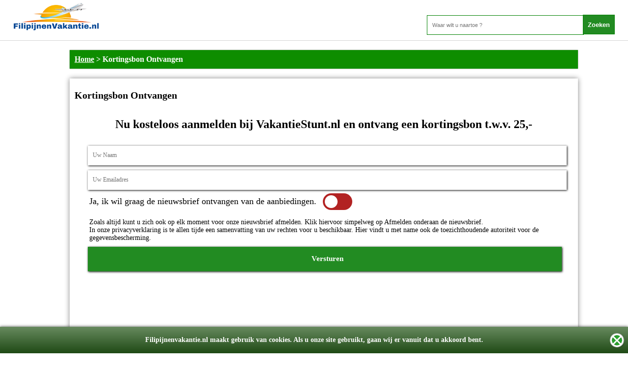

--- FILE ---
content_type: text/html; charset=UTF-8
request_url: https://www.filipijnenvakantie.nl/Reisthema/Kortingsbon-Ontvangen/
body_size: 15824
content:
<!DOCTYPE HTML PUBLIC "-//W3C//DTD HTML 4.01 Transitional//EN">
<html lang="nl">
<head>
<title>Kortingsbon Ontvangen Vakantie</title>
  <META NAME="DESCRIPTION" CONTENT=" Kort">
  <META NAME="KEYWORDS" CONTENT="Fly Drive Aanbieding, Fly Drive Vakantie, Lastminute Fly Drive, Fly Drive Reizen, Goedkope Fly Drive, Fly Drive Filipijnen, Rondreis Filipijnen, vakantie Filipijnen, Kortingsbon Ontvangen Vakantie ">
<meta http-equiv="Content-type" content="text/html;charset=utf-8" />
<meta name="viewport" content="width=device-width, user-scalable=no" />
<script src="/jquery.min.js"></script>
<script src="https://stackpath.bootstrapcdn.com/bootstrap/4.1.3/js/bootstrap.min.js" integrity="sha384-ChfqqxuZUCnJSK3+MXmPNIyE6ZbWh2IMqE241rYiqJxyMiZ6OW/JmZQ5stwEULTy" crossorigin="anonymous"></script>

<!-- GOOGLE ANALYTICS BEGIN -->
<!-- Global site tag (gtag.js) - Google Ads: 1070365081 -->
<script async src="https://www.googletagmanager.com/gtag/js?id=AW-1070365081"></script>
<script>
  window.dataLayer = window.dataLayer || [];
  function gtag(){dataLayer.push(arguments);}
  gtag('js', new Date());

  gtag('config', 'AW-1070365081');
  gtag('config', 'UA-1179078-1');
</script>
<!-- GOOGLE ANALYTICS END -->



  <meta name="robots" content="index, follow" />
  <meta name="revisit-after" content="3 days" />
  <link rel="publisher" href="https://plus.google.com/110691166945036057678">
    
    <link rel=icon href=/favicon.ico>



<script language="JavaScript" type="text/JavaScript">
$(function(){

    /*if(document.cookie.indexOf("meldingClosed") > -1){
      $("#melding").css("display", "none");
    }else{
      $("#FirstTablex").css("margin-top", "25px");
      $("#melding").slideDown();
    }*/

    $("#cookie-consent-bar-accept").click(function(){
      $("#cookie-consent-bar").fadeOut();
    });

    if (document.cookie.indexOf("CookieAccepted") > -1) {
        $("#cookie-consent-bar").css({"display": "none"});
    }else{
         $("#cookie-consent-bar").css({"display": "block"});
            var d = new Date();
            d.setTime(d.getTime() + (1*24*60*60*1000));
            var expires = "expires="+ d.toUTCString();
            document.cookie = "Cookie" + "=" + "CookieAccepted" + "; " + expires;
    }

});

function setCookie(cname, cvalue, exdays) {
    var d = new Date();
    d.setTime(d.getTime() + (exdays*24*60*60*1000));
    var expires = "expires="+ d.toUTCString();
    document.cookie = cname + "=" + cvalue + ";" + expires + ";path=/";
}

function sluitMelding(){
  $("#melding").slideUp();
  setCookie("meldingClosed", "1", 7);
  $("#FirstTablex").css("margin-top", "0px");
}


<!--
function MM_swapImgRestore() { //v3.0
  var i,x,a=document.MM_sr; for(i=0;a&&i<a.length&&(x=a[i])&&x.oSrc;i++) x.src=x.oSrc;
}

function MM_preloadImages() { //v3.0
  var d=document; if(d.images){ if(!d.MM_p) d.MM_p=new Array();
    var i,j=d.MM_p.length,a=MM_preloadImages.arguments; for(i=0; i<a.length; i++)
    if (a[i].indexOf("#")!=0){ d.MM_p[j]=new Image; d.MM_p[j++].src=a[i];}}
}

function MM_findObj(n, d) { //v4.01
  var p,i,x;  if(!d) d=document; if((p=n.indexOf("?"))>0&&parent.frames.length) {
    d=parent.frames[n.substring(p+1)].document; n=n.substring(0,p);}
  if(!(x=d[n])&&d.all) x=d.all[n]; for (i=0;!x&&i<d.forms.length;i++) x=d.forms[i][n];
  for(i=0;!x&&d.layers&&i<d.layers.length;i++) x=MM_findObj(n,d.layers[i].document);
  if(!x && d.getElementById) x=d.getElementById(n); return x;
}

function MM_swapImage() { //v3.0
  var i,j=0,x,a=MM_swapImage.arguments; document.MM_sr=new Array; for(i=0;i<(a.length-2);i+=3)
   if ((x=MM_findObj(a[i]))!=null){document.MM_sr[j++]=x; if(!x.oSrc) x.oSrc=x.src; x.src=a[i+2];}
}

</script>
<style> 
a.NavLinks {font-family:verdana; font-size:11; color:#990000; font-weight:bold; text-decoration:}
    a.NavLinks:hover {font-family:verdana; font-size:11; color:#990000; font-weight:bold; text-decoration:underline}

    a.CatLinks {font-family:verdana; font-size:10; color:black; font-weight:; text-decoration:}
    a.CatLinks:hover {font-family:verdana; font-size:10; color:black; font-weight:; text-decoration:underline}

    a.TitleLinks {font-family:verdana; font-size:10; color:black; font-weight:; text-decoration:}
    a.TitleLinks:hover {font-family:verdana; font-size:10; color:black; font-weight:; text-decoration:underline}

    .ItemText {font-family:verdana; font-size:11; color:black; font-weight:; text-align:left}
  
    body {background-color:white; font-family:verdana; font-size:11; color:black; font-weight:bold; text-align:left}

    td {font-family:verdana; font-size:11; color:black; font-weight:}
  </style>
<link href="/styles.css" rel="stylesheet" type="text/css">
<!--Scroll Bar script -->
<style>
body {scrollbar-face-color: #000099; scrollbar-shadow-color: #3300FF; scrollbar-highlight-color: #3399FF; scrollbar-3dlight-color: #CCFFFF; scrollbar-darkshadow-color: #000000; scrollbar-track-color: #FFFFFF; scrollbar-arrow-color: #FFFFFF;}
}


table#siteHeader{
  width:100%;
  position:fixed;
  top:0;
  left:0;
  z-index:999999999;
}

</style>
<!-- google analytics code voor clicks on product-->
<script>
window.addEventListener('load',function(){
jQuery('.readMoreBtn').click(function(){
var title = jQuery(this).parent().parent().parent().find('._TITLE:eq(0)').text().trim();
ga('send','event','button','click','read more - '+title );
})
jQuery('._BOX_ ._TITLE_ a').click(function(){
var title = jQuery(this).parent().parent().find('._TITLE:eq(1)').text().trim();
ga('send','event','img','click','read more - '+title );
})
jQuery('._BOX_ a span._TITLE').parent().click(function(){
var title = jQuery(this).text().trim()
ga('send','event','title','click','read more - '+title );
})
})



</script>
    <script>
      (function(i,s,o,g,r,a,m){i['GoogleAnalyticsObject']=r;i[r]=i[r]||function(){
      (i[r].q=i[r].q||[]).push(arguments)},i[r].l=1*new Date();a=s.createElement(o),
      m=s.getElementsByTagName(o)[0];a.async=1;a.src=g;m.parentNode.insertBefore(a,m)
      })(window,document,'script','//www.google-analytics.com/analytics.js','ga');

      ga('create', 'UA-176707875-1', 'auto');
      ga('send', 'pageview');
    </script>
    
</head>

<body>

<div style="position:fixed;top:0;background: rgba(236, 190, 18, 0.75);padding:10px;width:100%;text-align:center;z-index: 99999999999; display: none;" id = "melding">
    <span style="text-align:center; position:relative;">
      Wij willen u informeren dat wij op dit moment onze website optimaliseren, om u in de toekomst beter van dienst te kunnen zijn. Onze excuses voor het ongemak.
    </span>
    <span style='    position: absolute;
    right: 17px;
    font-weight: bold;
    font-size: 18px;
    cursor: pointer;
    background: forestgreen;
    top: -1px;
    color: white;
    /* background: white; */
    padding: 5px 10px 7px 11px;' onclick='javascript:sluitMelding();'>Begrepen</span>
</div>

<div id="cookie-consent-bar" style="display: block;">
    <p>
        Filipijnenvakantie.nl maakt gebruik van cookies. Als u onze site gebruikt, gaan wij er vanuit dat u akkoord bent.
        <a href="#" id="cookie-consent-bar-accept"></a>
    </p>
</div>

<div align="center">
  <table id="FirstTablex" border="0" cellspacing="0" cellpadding="0">
    <tr>
      <td><table id="siteHeader" border="0" cellspacing="0" cellpadding="0">
          <tr> 
            <center><td  style="background:white !important; width:100%;    box-shadow: 0px 0px 1px 0px black;" align="left">
                      <a href="/"><img src="/images/LOGO/logo.png" alt = "Logo" class="logo_home"></a>
            
    <div class="homeSearch">
      <form method=get id action="/SearchAction.php" onsubmit="return CheckSearch();" name=f1>
    <input type=text name=what size=30 placeholder="Waar wilt u naartoe ?"> <input type=submit name=ssub value=Zoeken style="border-radius: 0px;
    background: forestgreen;
    border: 1px solid green;
    color: white;
    font-weight: bold;
    margin: 0;
    padding: 0;
    line-height: 11px;
    margin-left: -5px;
    height: 40px;">
      </form>
    </div>
            
            </td></center>

          </tr>
          <tr> 
            <td colspan="3" class="navbar">
             </td>
          </tr>
        </table></td>
    </tr>
    <tr>
      <td valign="top" style="background:white;"><table  style="width:100%;" border="0" cellspacing="0" cellpadding="0">
          <tr>
          
            <td style="width:100%;" valign="top"><div align="center">
                <table style="width:100%; overflow:hidden;margin-top: -1px;padding-top:3px;" class="tableheight" border="0" cellspacing="0" cellpadding="0">
                  <tr>
                    <td><div align="center"><style>
      .widge {
     position: relative;
     margin-left: 10.5%;
     float: left;
     overflow: hidden;

}


.bottom-left {
    position: relative;
    bottom: 0px;
    word-break: break-word;
    left: 0px;
    color: white;
    font-size: 17px;
    background-color: #022B5F;
    text-align: left;
    padding: 2% 5% 2% 5%;
    border-radius: 0px 5px 0px 5px;
    width: 100%;
}
.landNaamx{
    font-size: 40px;
}

.breadcrumb a{
  color:#FFFFFF;
}


@media only screen and (max-width: 350px) {
    .backgroundLandName{
        width: 100% !important;
        font-size: 30px;
    }    

    span.landNaamx{
        font-size: 30px !important;
    }
}

</style>
    <table align="center" width="400" class="MainTable" border=0 bordercolor="black" cellspacing=0 cellpadding=5 rules="none">
    <tr> 
        <td valign=top align=center>
            <div class="scBoxes">
              <div class="scBox" style="background: #0e8d00;color: #FFFFFF;font-weight: bold;box-shadow: 0px 0px 2px #888888;">
                      <div class="breadcrumb"><a href="/">Home</a> &gt; <span>Kortingsbon Ontvangen</span></div>
                    </div>
            <div class="scBox">
            <h1>Kortingsbon Ontvangen</h1>
            <iframe id="cmiFrame" style="width: 100%; height: 600px; border: 0px;" src="https://www.vakantielink.com/call_me?host=VakantieStunt.nl"></iframe></div></div>
           <br><br>
           <div class="image-parent-container" style:float:left;="">
           				</div>
    </td>
    </tr>

    <tr>
        <td align=center>
            <br>

        </td>
    </tr>

    </table>
</div></td>
                  </tr>
                  <tr>
                    <td><div align="center"></div></td>
                  </tr>
                  <tr>
                    <td><div align="center" class="bannerDIV">
                                              </div></td>
                  </tr>
                </table>
              </div></td>
          </tr>
        </table></td>
    </tr>
    <tr class = "footerTR">
    <style>
    #footerLinksLast a
    {
      color: white;
    }
    </style>

          <td><table style="width:100%;" border="0" cellspacing="0" cellpadding="0">
          <tr>

            <td width="10"></td>
            <td style="width:100%;"><div align="center">
                <table style="width:100%;" border="0" cellspacing="0" cellpadding="2">
                  <tr>

                    <td><div align="center" id="footerLinksLast" style="color:white;">
                          <div class = 'footerMenu' id="Menu1">
                        <span>Menu</span><br>
                          <A href="/pages/contact" color="FFFFFF">Contact </A>
                          <A href="/pages/offerte">Offerte Aanvraag</A>
                          <A href="/nieuwsbrief.php" color="FFFFFF"> Nieuwsbrief </A>
                          <A href="/over-ons.php" color="FFFFFF">Over Ons</A>
                          <A href="/algemene-voorwaarden" color="FFFFFF">Algemene Voorwaarden</A>
                          <A href="/topAanbiedingen" color="FFFFFF">Top Aanbiedingen</A>
                          <A href="/blog" color="FFFFFF">Blog</A>
                          
          <a href = '/pages/Cookiebeleid' color = 'FFFFFF'>Cookiebeleid</a>
          
          <a href = '/pages/Copyright' color = 'FFFFFF'>Copyright</a>
          
          <a href = '/pages/De-Verbazingwekkende-Rijstterrassen-van-Banaue' color = 'FFFFFF'>De Verbazingwekkende Rijstterrassen van Banaue</a>
          
          <a href = '/pages/Disclaimer' color = 'FFFFFF'>Disclaimer</a>
          
          <a href = '/pages/Filipijnen' color = 'FFFFFF'>Filipijnen</a>
          
          <a href = '/pages/Privacy-Policy' color = 'FFFFFF'>Privacy Policy</a>
          
          <a href = '/pages/Rondreis-Filipijnen' color = 'FFFFFF'>Rondreis Filipijnen</a>
          
          <a href = '/pages/Vacatures' color = 'FFFFFF'>Vacatures</a>
          <br><br>
                        </div>

                        <!-- Region footer menu start -->
                        <div class = 'footerMenu' id="Menu2">
                            <div id="RegionMenu">
                                                    <a href="/thema/Fly-Drive-Filipijnen">Fly Drive Filipijnen</a>
                        
						</div>

      			<!--Vacatures begin-->
                        <table class="vacatures">
                            <tr><td style="color: white; text-align:left; font-size: 15px">Vacatures</td></tr>
                            <tr>
                               <td class="vacImg"> <a href="/pages/Vacatures"><img src="/images/vacatures/Vacatures-Images-7.jpg"></a></td>
                            </tr>
                            <tr>
                                <td class="vacItemsContainer">
                                    <div class="vacItems"><a href="/pages/Reisadviseur">Reisadviseur</a></div>
                                    <div class="vacItems"><a href="/pages/Medewerker-Product">Medewerker Product</a></div>
                                    <div class="vacItems"><a href="/pages/Reisspecialist">Zelfstandig Reisspecialist</a></div>
                                    <div class="vacItems"><a href="/pages/Administratief-Medewerker-Backoffice">Administratief Medewerker</a></div>
                                </td>
                            </tr>
                        </table>
                              <!--Vacatures end-->

<P></P>
                      </div></td>

                  </tr>
                  </td>
                        <td colspan="2" style="text-align: center;font-size: 16px;color:white;">
                 Volg ons op socialmedia<br><br>
                 <a style="text-decoration:none;" target="_blank" href="https://www.youtube.com/channel/UCM6jsjAqAvhgWU2dagvWMBA">
                     <img src="/images/yt.png" alt="Youtube" width="50">
                 </a>

                 <a style="text-decoration:none;" target="_blank" href="https://facebook.com/vakantiestunt">
                     <img src="/images/facebook.png" alt="Facebook" width="50">
                 </a>

                 <a style="text-decoration:none;" target="_blank" href="https://instagram.com">
                     <img src="/images/instagram.png" alt="Instagram" width="50">
                 </a>

                 <!--<a style="text-decoration:none;" target="_blank" href="https://twitter.com/vakantie_stunt">-->
                 <!--    <img src="/images/twitter.png" alt="Twitter" width="50">-->
                 <!--</a>-->

                 </td>
                </table>

<br>
<font color="ffffff"><b>&copy; Copyright 2008-2026&nbsp; filipijnenvakantie.nl</font></b>
<br>
<!--<span style="color:white;">v6.20200311</span>-->
<span style="color:white;">v6.20220704</span>

<br>
              </div></td>
          </tr>
        </table></td>
    </tr>
    <!--<tr>
      <td></td>
    </tr>-->

  </table>
</div>
</body>
</html>


--- FILE ---
content_type: text/html; charset=UTF-8
request_url: https://www.vakantielink.com/call_me?host=VakantieStunt.nl
body_size: 5240
content:
<!DOCTYPE html>
<html>
<head>
	<title></title>
	<meta name="viewport" content="width=device-width, initial-scale=1.0">
	<link rel="stylesheet" type="text/css" href="css/jquery-ui.css">
	<link rel="stylesheet" type="text/css" href="css/jquery.timepicker.css">
	<script type="text/javascript" src = "js/jquery.min.js"></script>
	<script type="text/javascript" src = "js/jquery-ui.js"></script>
	<script type="text/javascript" src = "js/jquery.timepicker.js"></script>
	<script type="text/javascript">
		$(document).ready(function(){
			$( "#date" ).datepicker({ dateFormat: 'dd-mm-yy', minDate: '21-01-2026', changeMonth: true});
			$('#time').timepicker({ 'timeFormat': 'H:i', 'minTime': '10:00','maxTime': '17:00'});
			$(".velden").focusout(function(){
				if (this.value.length > 0) {
					$(this).css("border", "0px solid red");
				}
			});


			$("#time").click(function(){
				$("#time").timepicker('show');
			});

			var done = 0;
			var total = 0;
			$("#sendBtn").click(function(){
				done = 0;
				total = 1;
				$(".velden").each(function(i, obj){
					total++;
					if (this.value.length < 1) {
						$(this).css("border", "1px solid red");
					}else{
						done++;
					}
				});

				if ($('#checkboxx').is(':checked')) {
					done++;
					$('#JaText').css("color","black");
					
				}else{
					$('#JaText').css("color","firebrick");
				}

				if (done == total) {
					$("#send").click();
				}

			});

		});
	</script>
	<style type="text/css">
		html, body{
			padding: 0;
			margin:0;
		}

		input{
			float:left;
			margin:10px 0 0 2px;
			height: 40px;
			padding: 0 0 0 10px;
			width: 100%;
			font-size: 12px;
			font-family: verdana;
			box-shadow: 1px 1px 4px 0px black;
			border:0px;
		}

		.date{
			width: 70%;
		}
		.time{
			width: 25%;
			float: right;
		}

		#form{
			margin:0 auto;
			width: 95%;
			display: block;
			float: none;
		}

		#sendBtn{
			width: 100%;
			height: 50px;
			color: white;
			font-weight: bold;
			border:0px;
			font-size: 15px;
		}

		#sendBtn:hover{
			font-size: 18px; 
			cursor: pointer;
		}


		#sendBtn{
			background-color: forestgreen;
		}

		div.alert{
			width: 90%;
			line-height: 2em;
			min-height: 40px;
			margin:100px auto;
			display: block;
			float: none;
			height: auto;
			font-size: 15px;
			text-align: center;
			font-family: verdana;
		}

		.alert.error{
			border: 1px solid darkred;
			color: darkred;
			background-color: rgba(193, 0, 0, 0.4);
		}

		.alert.success{
			border: 1px solid #134813;
		    color: #155d15;
		    background-color: rgba(98, 197, 98, 0.7);
		}

		#send{
			display: none;
		}

		@media screen and (max-width: 520px){
			.time, .date{
				width: 95%;
				float: left;
			}

			input{
				width: 95%;
				margin: 4px 0;
			}
		}

		h2{
			text-align: center;
		}


		/**SWITCH**/
		.switch {
		    position: relative;
		    display: inline-block;
		    width: 60px;
		    height: 34px;
		    margin: 7px 0 0 13px;

		}

		/* Hide default HTML checkbox */
		.switch input {display:none;}

		/* The slider */
		.slider {
		  position: absolute;
		  cursor: pointer;
		  top: 0;
		  left: 0;
		  right: 0;
		  bottom: 0;
		  background-color: firebrick;
		  -webkit-transition: .4s;
		  transition: .4s;
		}

		.slider:before {
		  position: absolute;
		  content: "";
		  height: 26px;
		  width: 26px;
		  left: 4px;
		  bottom: 4px;
		  background-color: white;
		  -webkit-transition: .4s;
		  transition: .4s;
		}

		input:checked + .slider {
		  background-color: rgba(19,191,17,1);
		}

		input:focus + .slider {
		  box-shadow: 0 0 1px #2196F3;
		}

		input:checked + .slider:before {
		  -webkit-transform: translateX(26px);
		  -ms-transform: translateX(26px);
		  transform: translateX(26px);
		}

		/* Rounded sliders */
		.slider.round {
		  border-radius: 34px;
		}

		.slider.round:before {
		  border-radius: 50%;
		}
		/**SWITCH**/


	</style>
</head>
<body>

		<div id = "form">
			<h2>Nu kosteloos aanmelden bij VakantieStunt.nl en ontvang een kortingsbon t.w.v. 25,-</h2>
			<form method="POST" action="">
				<input type="hidden" name="host" value="VakantieStunt.nl">
				<input type="text" class="input velden" placeholder="Uw Naam" name="naam" value="" autocomplete = "off">
				<input type="text" class="input velden" placeholder="Uw Emailadres" name="email" value="" autocomplete = "off">
				
				<label class="switch">
				  <input type="checkbox" name="newsletter" id="checkboxx">
				  <div class="slider round"></div>
				</label>

				<span style="float: left;font-size: 18px;margin: 13px 0 0 5px;" id="JaText">Ja, ik wil graag de nieuwsbrief ontvangen van de aanbiedingen.</span>
				<span style="float: left;font-size: 14px;margin: 13px 0 0 5px;">
					Zoals altijd kunt u zich ook op elk moment voor onze nieuwsbrief afmelden. Klik hiervoor simpelweg op Afmelden onderaan de nieuwsbrief. <br>
					In onze privacyverklaring is te allen tijde een samenvatting van uw rechten voor u beschikbaar. Hier vindt u met name ook de toezichthoudende autoriteit voor de gegevensbescherming.
				</span>

				<input type="button" name="sendBtn" id="sendBtn" value="Versturen">
				<input type="submit" name="send" id="send" value="Versturen">
			</form>
		</div>
		</body>
</html>





--- FILE ---
content_type: text/plain
request_url: https://www.google-analytics.com/j/collect?v=1&_v=j102&a=1902938004&t=pageview&_s=1&dl=https%3A%2F%2Fwww.filipijnenvakantie.nl%2FReisthema%2FKortingsbon-Ontvangen%2F&ul=en-us%40posix&dt=Kortingsbon%20Ontvangen%20Vakantie&sr=1280x720&vp=1280x720&_u=IEBAAEABAAAAACAAI~&jid=1434083722&gjid=482997362&cid=1347739863.1769027449&tid=UA-176707875-1&_gid=1801331236.1769027449&_r=1&_slc=1&z=936223107
body_size: -452
content:
2,cG-BT54L286DN